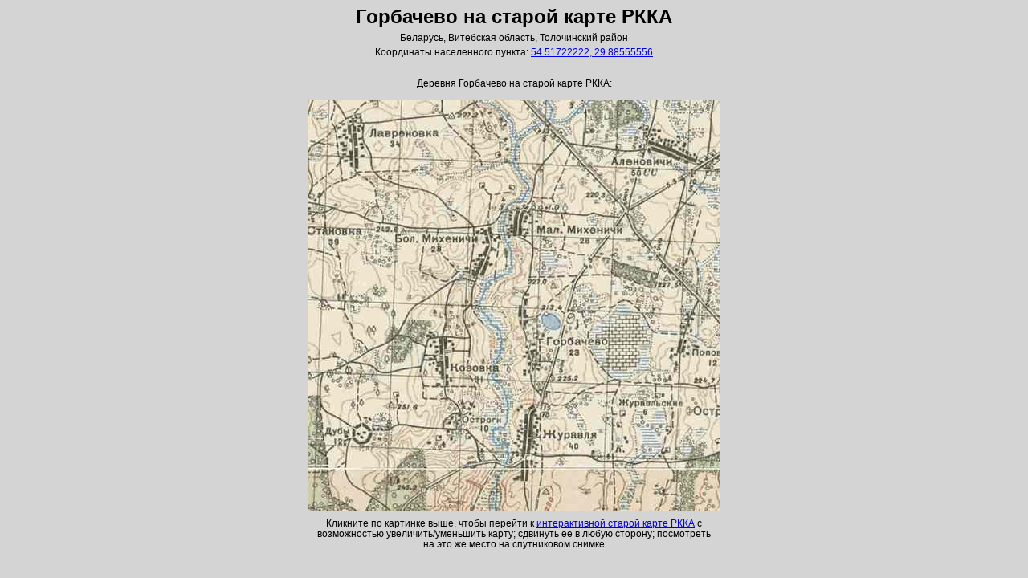

--- FILE ---
content_type: text/html; charset=utf-8
request_url: https://orda.of.by/rkka/lem84698
body_size: 882
content:
<!DOCTYPE html>
<html>
<head>
<title>Горбачево на старой карте РККА</title>
<meta name="viewport" content="width=device-width, initial-scale=1">
<meta charset="utf-8">
<link rel="stylesheet" type="text/css" href="/.db/normalize.css">
<link rel="stylesheet" type="text/css" href="/.db/atlas/atl_mainpage.css?1.06">
<style>
</style>
</head>
<body>



<div id="mainDom" class="mainDomClass" style=""><div class="firstrow"><h1>Горбачево на старой карте РККА</h1><div style="margin-bottom:5px;">Беларусь, Витебская область, Толочинский район</div><div style="margin-bottom:5px;"></div><div>Координаты населенного пункта: <a href="https://orda.of.by/.map/?54.51722222,29.88555556">54.51722222, 29.88555556</a></div>

<br><br>Деревня Горбачево на старой карте РККА:<br><br>

<div class_=b1><div class_=b2 style="display_:inline-block; white-space:nowrap; line-height:0;"><a href="https://orda.of.by/.map/?54.51722222,29.88555556&m=rkka/13,bing/17"><img src="https://globustut.by/.tiles/rkka_v4/Z13/2609/4775.jpg" border=0 alt="Горбачево на старой карте РККА" title="Горбачево на старой карте РККА" /></a><a href="https://orda.of.by/.map/?54.51722222,29.88555556&m=rkka/13,bing/17"><img src="https://globustut.by/.tiles/rkka_v4/Z13/2609/4776.jpg" border=0 alt="Горбачево на старой карте РККА" title="Горбачево на старой карте РККА" /></a></div><div class_=b2 style="display_:inline-block; white-space:nowrap; line-height:0;"><a href="https://orda.of.by/.map/?54.51722222,29.88555556&m=rkka/13,bing/17"><img src="https://globustut.by/.tiles/rkka_v4/Z13/2610/4775.jpg" border=0 alt="Горбачево на старой карте РККА" title="Горбачево на старой карте РККА" /></a><a href="https://orda.of.by/.map/?54.51722222,29.88555556&m=rkka/13,bing/17"><img src="https://globustut.by/.tiles/rkka_v4/Z13/2610/4776.jpg" border=0 alt="Горбачево на старой карте РККА" title="Горбачево на старой карте РККА" /></a></div></div>

<div align=center style="margin:10px;"><div style="max-width:500px;">Кликните по картинке выше, чтобы перейти к <a href="https://orda.of.by/.map/?54.51722222,29.88555556&m=rkka/13,bing/17">интерактивной старой карте РККА</a> с возможностью увеличить/уменьшить карту; сдвинуть ее в любую сторону; посмотреть на это же место на спутниковом снимке</div></div>

</div></div>




</body>
</html>

